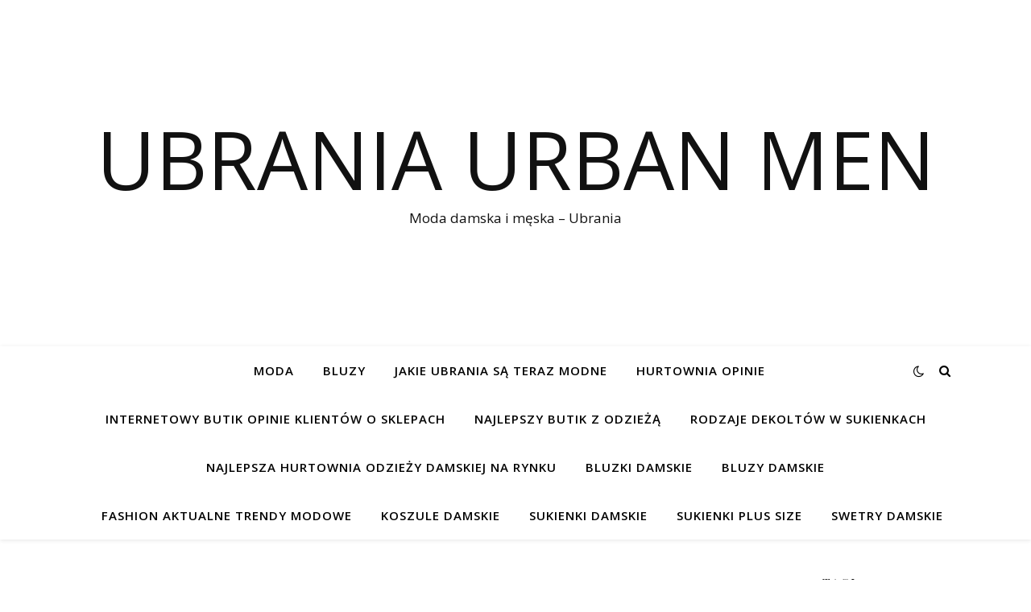

--- FILE ---
content_type: text/html; charset=UTF-8
request_url: https://urbanmen.pl/tag/torby-meskie/
body_size: 13123
content:
<!DOCTYPE html><html
lang=pl-PL><head><meta
charset="UTF-8"><meta
name="viewport" content="width=device-width, initial-scale=1.0"><link
rel=profile href=https://gmpg.org/xfn/11><meta
name='robots' content='index, follow, max-image-preview:large, max-snippet:-1, max-video-preview:-1'><title>torby męskie - Ubrania Urban Men</title><meta
name="description" content="jesteś miłośniczką modnych stylizacji, dbasz o stylowy wygląd i ciekawią Cię najnowsze trendy w ubraniach, to dobrze trafiłaś! torby męskie"><link
rel=canonical href=https://urbanmen.pl/tag/torby-meskie/ ><meta
property="og:locale" content="pl_PL"><meta
property="og:type" content="article"><meta
property="og:title" content="torby męskie - Ubrania Urban Men"><meta
property="og:description" content="jesteś miłośniczką modnych stylizacji, dbasz o stylowy wygląd i ciekawią Cię najnowsze trendy w ubraniach, to dobrze trafiłaś! torby męskie"><meta
property="og:url" content="https://urbanmen.pl/tag/torby-meskie/"><meta
property="og:site_name" content="Ubrania Urban Men"><meta
name="twitter:card" content="summary_large_image"> <script type=application/ld+json class=yoast-schema-graph>{"@context":"https://schema.org","@graph":[{"@type":"CollectionPage","@id":"https://urbanmen.pl/tag/torby-meskie/","url":"https://urbanmen.pl/tag/torby-meskie/","name":"torby męskie - Ubrania Urban Men","isPartOf":{"@id":"https://urbanmen.pl/#website"},"primaryImageOfPage":{"@id":"https://urbanmen.pl/tag/torby-meskie/#primaryimage"},"image":{"@id":"https://urbanmen.pl/tag/torby-meskie/#primaryimage"},"thumbnailUrl":"https://urbanmen.pl/wp-content/uploads/sites/24/2018/09/akcesoria-meskie.jpg","description":"jesteś miłośniczką modnych stylizacji, dbasz o stylowy wygląd i ciekawią Cię najnowsze trendy w ubraniach, to dobrze trafiłaś! torby męskie","breadcrumb":{"@id":"https://urbanmen.pl/tag/torby-meskie/#breadcrumb"},"inLanguage":"pl-PL"},{"@type":"ImageObject","inLanguage":"pl-PL","@id":"https://urbanmen.pl/tag/torby-meskie/#primaryimage","url":"https://urbanmen.pl/wp-content/uploads/sites/24/2018/09/akcesoria-meskie.jpg","contentUrl":"https://urbanmen.pl/wp-content/uploads/sites/24/2018/09/akcesoria-meskie.jpg","width":400,"height":533,"caption":"akcesoria męskie"},{"@type":"BreadcrumbList","@id":"https://urbanmen.pl/tag/torby-meskie/#breadcrumb","itemListElement":[{"@type":"ListItem","position":1,"name":"Home","item":"https://urbanmen.pl/"},{"@type":"ListItem","position":2,"name":"torby męskie"}]},{"@type":"WebSite","@id":"https://urbanmen.pl/#website","url":"https://urbanmen.pl/","name":"Ubrania Urban Men","description":"Moda damska i męska - Ubrania","potentialAction":[{"@type":"SearchAction","target":{"@type":"EntryPoint","urlTemplate":"https://urbanmen.pl/?s={search_term_string}"},"query-input":"required name=search_term_string"}],"inLanguage":"pl-PL"}]}</script>  <script>dataLayer=[[]];</script> <link
rel=dns-prefetch href=//fonts.googleapis.com><link
rel=dns-prefetch href=//s.w.org><link
rel=alternate type=application/rss+xml title="Ubrania Urban Men &raquo; Kanał z wpisami" href=https://urbanmen.pl/feed/ ><link
rel=alternate type=application/rss+xml title="Ubrania Urban Men &raquo; Kanał z wpisami otagowanymi jako torby męskie" href=https://urbanmen.pl/tag/torby-meskie/feed/ > <script>window._wpemojiSettings={"baseUrl":"https:\/\/s.w.org\/images\/core\/emoji\/14.0.0\/72x72\/","ext":".png","svgUrl":"https:\/\/s.w.org\/images\/core\/emoji\/14.0.0\/svg\/","svgExt":".svg","source":{"concatemoji":"https:\/\/urbanmen.pl\/wp-includes\/js\/wp-emoji-release.min.js"}};
/*! This file is auto-generated */
!function(e,a,t){var n,r,o,i=a.createElement("canvas"),p=i.getContext&&i.getContext("2d");function s(e,t){var a=String.fromCharCode,e=(p.clearRect(0,0,i.width,i.height),p.fillText(a.apply(this,e),0,0),i.toDataURL());return p.clearRect(0,0,i.width,i.height),p.fillText(a.apply(this,t),0,0),e===i.toDataURL()}function c(e){var t=a.createElement("script");t.src=e,t.defer=t.type="text/javascript",a.getElementsByTagName("head")[0].appendChild(t)}for(o=Array("flag","emoji"),t.supports={everything:!0,everythingExceptFlag:!0},r=0;r<o.length;r++)t.supports[o[r]]=function(e){if(!p||!p.fillText)return!1;switch(p.textBaseline="top",p.font="600 32px Arial",e){case"flag":return s([127987,65039,8205,9895,65039],[127987,65039,8203,9895,65039])?!1:!s([55356,56826,55356,56819],[55356,56826,8203,55356,56819])&&!s([55356,57332,56128,56423,56128,56418,56128,56421,56128,56430,56128,56423,56128,56447],[55356,57332,8203,56128,56423,8203,56128,56418,8203,56128,56421,8203,56128,56430,8203,56128,56423,8203,56128,56447]);case"emoji":return!s([129777,127995,8205,129778,127999],[129777,127995,8203,129778,127999])}return!1}(o[r]),t.supports.everything=t.supports.everything&&t.supports[o[r]],"flag"!==o[r]&&(t.supports.everythingExceptFlag=t.supports.everythingExceptFlag&&t.supports[o[r]]);t.supports.everythingExceptFlag=t.supports.everythingExceptFlag&&!t.supports.flag,t.DOMReady=!1,t.readyCallback=function(){t.DOMReady=!0},t.supports.everything||(n=function(){t.readyCallback()},a.addEventListener?(a.addEventListener("DOMContentLoaded",n,!1),e.addEventListener("load",n,!1)):(e.attachEvent("onload",n),a.attachEvent("onreadystatechange",function(){"complete"===a.readyState&&t.readyCallback()})),(e=t.source||{}).concatemoji?c(e.concatemoji):e.wpemoji&&e.twemoji&&(c(e.twemoji),c(e.wpemoji)))}(window,document,window._wpemojiSettings);</script> <style>img.wp-smiley,img.emoji{display:inline !important;border:none !important;box-shadow:none !important;height:1em !important;width:1em !important;margin:0 0.07em !important;vertical-align:-0.1em !important;background:none !important;padding:0 !important}</style><link
rel=stylesheet id=wp-block-library-css  href=https://urbanmen.pl/wp-includes/css/dist/block-library/style.min.css type=text/css media=all><link
rel=stylesheet id=wc-blocks-vendors-style-css  href=https://urbanmen.pl/wp-content/plugins/woocommerce/packages/woocommerce-blocks/build/wc-blocks-vendors-style.css type=text/css media=all><link
rel=stylesheet id=wc-blocks-style-css  href=https://urbanmen.pl/wp-content/plugins/woocommerce/packages/woocommerce-blocks/build/wc-blocks-style.css type=text/css media=all><style id=global-styles-inline-css>/*<![CDATA[*/body{--wp--preset--color--black:#000;--wp--preset--color--cyan-bluish-gray:#abb8c3;--wp--preset--color--white:#fff;--wp--preset--color--pale-pink:#f78da7;--wp--preset--color--vivid-red:#cf2e2e;--wp--preset--color--luminous-vivid-orange:#ff6900;--wp--preset--color--luminous-vivid-amber:#fcb900;--wp--preset--color--light-green-cyan:#7bdcb5;--wp--preset--color--vivid-green-cyan:#00d084;--wp--preset--color--pale-cyan-blue:#8ed1fc;--wp--preset--color--vivid-cyan-blue:#0693e3;--wp--preset--color--vivid-purple:#9b51e0;--wp--preset--gradient--vivid-cyan-blue-to-vivid-purple:linear-gradient(135deg,rgba(6,147,227,1) 0%,rgb(155,81,224) 100%);--wp--preset--gradient--light-green-cyan-to-vivid-green-cyan:linear-gradient(135deg,rgb(122,220,180) 0%,rgb(0,208,130) 100%);--wp--preset--gradient--luminous-vivid-amber-to-luminous-vivid-orange:linear-gradient(135deg,rgba(252,185,0,1) 0%,rgba(255,105,0,1) 100%);--wp--preset--gradient--luminous-vivid-orange-to-vivid-red:linear-gradient(135deg,rgba(255,105,0,1) 0%,rgb(207,46,46) 100%);--wp--preset--gradient--very-light-gray-to-cyan-bluish-gray:linear-gradient(135deg,rgb(238,238,238) 0%,rgb(169,184,195) 100%);--wp--preset--gradient--cool-to-warm-spectrum:linear-gradient(135deg,rgb(74,234,220) 0%,rgb(151,120,209) 20%,rgb(207,42,186) 40%,rgb(238,44,130) 60%,rgb(251,105,98) 80%,rgb(254,248,76) 100%);--wp--preset--gradient--blush-light-purple:linear-gradient(135deg,rgb(255,206,236) 0%,rgb(152,150,240) 100%);--wp--preset--gradient--blush-bordeaux:linear-gradient(135deg,rgb(254,205,165) 0%,rgb(254,45,45) 50%,rgb(107,0,62) 100%);--wp--preset--gradient--luminous-dusk:linear-gradient(135deg,rgb(255,203,112) 0%,rgb(199,81,192) 50%,rgb(65,88,208) 100%);--wp--preset--gradient--pale-ocean:linear-gradient(135deg,rgb(255,245,203) 0%,rgb(182,227,212) 50%,rgb(51,167,181) 100%);--wp--preset--gradient--electric-grass:linear-gradient(135deg,rgb(202,248,128) 0%,rgb(113,206,126) 100%);--wp--preset--gradient--midnight:linear-gradient(135deg,rgb(2,3,129) 0%,rgb(40,116,252) 100%);--wp--preset--duotone--dark-grayscale:url('#wp-duotone-dark-grayscale');--wp--preset--duotone--grayscale:url('#wp-duotone-grayscale');--wp--preset--duotone--purple-yellow:url('#wp-duotone-purple-yellow');--wp--preset--duotone--blue-red:url('#wp-duotone-blue-red');--wp--preset--duotone--midnight:url('#wp-duotone-midnight');--wp--preset--duotone--magenta-yellow:url('#wp-duotone-magenta-yellow');--wp--preset--duotone--purple-green:url('#wp-duotone-purple-green');--wp--preset--duotone--blue-orange:url('#wp-duotone-blue-orange');--wp--preset--font-size--small:13px;--wp--preset--font-size--medium:20px;--wp--preset--font-size--large:36px;--wp--preset--font-size--x-large:42px}.has-black-color{color:var(--wp--preset--color--black) !important}.has-cyan-bluish-gray-color{color:var(--wp--preset--color--cyan-bluish-gray) !important}.has-white-color{color:var(--wp--preset--color--white) !important}.has-pale-pink-color{color:var(--wp--preset--color--pale-pink) !important}.has-vivid-red-color{color:var(--wp--preset--color--vivid-red) !important}.has-luminous-vivid-orange-color{color:var(--wp--preset--color--luminous-vivid-orange) !important}.has-luminous-vivid-amber-color{color:var(--wp--preset--color--luminous-vivid-amber) !important}.has-light-green-cyan-color{color:var(--wp--preset--color--light-green-cyan) !important}.has-vivid-green-cyan-color{color:var(--wp--preset--color--vivid-green-cyan) !important}.has-pale-cyan-blue-color{color:var(--wp--preset--color--pale-cyan-blue) !important}.has-vivid-cyan-blue-color{color:var(--wp--preset--color--vivid-cyan-blue) !important}.has-vivid-purple-color{color:var(--wp--preset--color--vivid-purple) !important}.has-black-background-color{background-color:var(--wp--preset--color--black) !important}.has-cyan-bluish-gray-background-color{background-color:var(--wp--preset--color--cyan-bluish-gray) !important}.has-white-background-color{background-color:var(--wp--preset--color--white) !important}.has-pale-pink-background-color{background-color:var(--wp--preset--color--pale-pink) !important}.has-vivid-red-background-color{background-color:var(--wp--preset--color--vivid-red) !important}.has-luminous-vivid-orange-background-color{background-color:var(--wp--preset--color--luminous-vivid-orange) !important}.has-luminous-vivid-amber-background-color{background-color:var(--wp--preset--color--luminous-vivid-amber) !important}.has-light-green-cyan-background-color{background-color:var(--wp--preset--color--light-green-cyan) !important}.has-vivid-green-cyan-background-color{background-color:var(--wp--preset--color--vivid-green-cyan) !important}.has-pale-cyan-blue-background-color{background-color:var(--wp--preset--color--pale-cyan-blue) !important}.has-vivid-cyan-blue-background-color{background-color:var(--wp--preset--color--vivid-cyan-blue) !important}.has-vivid-purple-background-color{background-color:var(--wp--preset--color--vivid-purple) !important}.has-black-border-color{border-color:var(--wp--preset--color--black) !important}.has-cyan-bluish-gray-border-color{border-color:var(--wp--preset--color--cyan-bluish-gray) !important}.has-white-border-color{border-color:var(--wp--preset--color--white) !important}.has-pale-pink-border-color{border-color:var(--wp--preset--color--pale-pink) !important}.has-vivid-red-border-color{border-color:var(--wp--preset--color--vivid-red) !important}.has-luminous-vivid-orange-border-color{border-color:var(--wp--preset--color--luminous-vivid-orange) !important}.has-luminous-vivid-amber-border-color{border-color:var(--wp--preset--color--luminous-vivid-amber) !important}.has-light-green-cyan-border-color{border-color:var(--wp--preset--color--light-green-cyan) !important}.has-vivid-green-cyan-border-color{border-color:var(--wp--preset--color--vivid-green-cyan) !important}.has-pale-cyan-blue-border-color{border-color:var(--wp--preset--color--pale-cyan-blue) !important}.has-vivid-cyan-blue-border-color{border-color:var(--wp--preset--color--vivid-cyan-blue) !important}.has-vivid-purple-border-color{border-color:var(--wp--preset--color--vivid-purple) !important}.has-vivid-cyan-blue-to-vivid-purple-gradient-background{background:var(--wp--preset--gradient--vivid-cyan-blue-to-vivid-purple) !important}.has-light-green-cyan-to-vivid-green-cyan-gradient-background{background:var(--wp--preset--gradient--light-green-cyan-to-vivid-green-cyan) !important}.has-luminous-vivid-amber-to-luminous-vivid-orange-gradient-background{background:var(--wp--preset--gradient--luminous-vivid-amber-to-luminous-vivid-orange) !important}.has-luminous-vivid-orange-to-vivid-red-gradient-background{background:var(--wp--preset--gradient--luminous-vivid-orange-to-vivid-red) !important}.has-very-light-gray-to-cyan-bluish-gray-gradient-background{background:var(--wp--preset--gradient--very-light-gray-to-cyan-bluish-gray) !important}.has-cool-to-warm-spectrum-gradient-background{background:var(--wp--preset--gradient--cool-to-warm-spectrum) !important}.has-blush-light-purple-gradient-background{background:var(--wp--preset--gradient--blush-light-purple) !important}.has-blush-bordeaux-gradient-background{background:var(--wp--preset--gradient--blush-bordeaux) !important}.has-luminous-dusk-gradient-background{background:var(--wp--preset--gradient--luminous-dusk) !important}.has-pale-ocean-gradient-background{background:var(--wp--preset--gradient--pale-ocean) !important}.has-electric-grass-gradient-background{background:var(--wp--preset--gradient--electric-grass) !important}.has-midnight-gradient-background{background:var(--wp--preset--gradient--midnight) !important}.has-small-font-size{font-size:var(--wp--preset--font-size--small) !important}.has-medium-font-size{font-size:var(--wp--preset--font-size--medium) !important}.has-large-font-size{font-size:var(--wp--preset--font-size--large) !important}.has-x-large-font-size{font-size:var(--wp--preset--font-size--x-large) !important}/*]]>*/</style><link
rel=stylesheet id=woocommerce-layout-css  href=https://urbanmen.pl/wp-content/plugins/woocommerce/assets/css/woocommerce-layout.css type=text/css media=all><link
rel=stylesheet id=woocommerce-smallscreen-css  href=https://urbanmen.pl/wp-content/plugins/woocommerce/assets/css/woocommerce-smallscreen.css type=text/css media='only screen and (max-width: 768px)'><link
rel=stylesheet id=woocommerce-general-css  href=https://urbanmen.pl/wp-content/plugins/woocommerce/assets/css/woocommerce.css type=text/css media=all><style id=woocommerce-inline-inline-css>.woocommerce form .form-row .required{visibility:visible}</style><link
rel=stylesheet id=ashe-style-css  href=https://urbanmen.pl/wp-content/themes/ashe/style.css type=text/css media=all><link
rel=stylesheet id=fontawesome-css  href=https://urbanmen.pl/wp-content/themes/ashe/assets/css/font-awesome.css type=text/css media=all><link
rel=stylesheet id=fontello-css  href=https://urbanmen.pl/wp-content/themes/ashe/assets/css/fontello.css type=text/css media=all><link
rel=stylesheet id=slick-css  href=https://urbanmen.pl/wp-content/themes/ashe/assets/css/slick.css type=text/css media=all><link
rel=stylesheet id=scrollbar-css  href=https://urbanmen.pl/wp-content/themes/ashe/assets/css/perfect-scrollbar.css type=text/css media=all><link
rel=stylesheet id=ashe-woocommerce-css  href=https://urbanmen.pl/wp-content/themes/ashe/assets/css/woocommerce.css type=text/css media=all><link
rel=stylesheet id=ashe-responsive-css  href=https://urbanmen.pl/wp-content/themes/ashe/assets/css/responsive.css type=text/css media=all><link
rel=stylesheet id=ashe-playfair-font-css  href='//fonts.googleapis.com/css?display=swap&family=Playfair+Display%3A400%2C700' type=text/css media=all><link
rel=stylesheet id=ashe-opensans-font-css  href='//fonts.googleapis.com/css?display=swap&family=Open+Sans%3A400italic%2C400%2C600italic%2C600%2C700italic%2C700' type=text/css media=all><link
rel=stylesheet id=recent-posts-widget-with-thumbnails-public-style-css  href=https://urbanmen.pl/wp-content/plugins/recent-posts-widget-with-thumbnails/public.css type=text/css media=all> <script src=https://urbanmen.pl/wp-includes/js/jquery/jquery.min.js id=jquery-core-js></script> <script src=https://urbanmen.pl/wp-includes/js/jquery/jquery-migrate.min.js id=jquery-migrate-js></script> <link
rel=https://api.w.org/ href=https://urbanmen.pl/wp-json/ ><link
rel=alternate type=application/json href=https://urbanmen.pl/wp-json/wp/v2/tags/20><link
rel=EditURI type=application/rsd+xml title=RSD href=https://urbanmen.pl/xmlrpc.php?rsd><link
rel=wlwmanifest type=application/wlwmanifest+xml href=https://urbanmen.pl/wp-includes/wlwmanifest.xml><meta
name="generator" content="WordPress 6.0"><meta
name="generator" content="WooCommerce 7.0.0"><meta
property="ia:markup_url" content="https://urbanmen.pl/akcesoria-meskie-na-jakie-warto-postawic/?ia_markup=1"> <script>jQuery(document).ready(function(){jQuery("a[href*='http://']:not([href*='"+window.location.hostname+"'])").not('a:has(img)').addClass("extlink").append('<sup></sup>');jQuery("a[href*='https://']:not([href*='"+window.location.hostname+"'])").not('a:has(img)').addClass("extlink https").append('<sup></sup>');});</script> <style media=screen>.extlink sup:after{content:"\2197";font-size:1em;line-height:0;position:relative;vertical-align:baseline}.nav-menu .extlink sup:after, .wp-caption-text .extlink sup:after{content:""}</style><style id=ashe_dynamic_css>/*<![CDATA[*/body{background-color:#fff}#top-bar{background-color:#fff}#top-bar a{color:#000}#top-bar a:hover,#top-bar li.current-menu-item > a,#top-bar li.current-menu-ancestor > a,#top-bar .sub-menu li.current-menu-item > a,#top-bar .sub-menu li.current-menu-ancestor>a{color:#ca9b52}#top-menu .sub-menu,#top-menu .sub-menu a{background-color:#fff;border-color:rgba(0,0,0, 0.05)}@media screen and ( max-width: 979px ){.top-bar-socials{float:none !important}.top-bar-socials a{line-height:40px !important}}.header-logo a,.site-description{color:#111}.entry-header{background-color:#fff}#main-nav{background-color:#fff;box-shadow:0px 1px 5px rgba(0,0,0, 0.1)}#featured-links h6{background-color:rgba(255,255,255, 0.85);color:#000}#main-nav a,#main-nav i,#main-nav #s{color:#000}.main-nav-sidebar span,.sidebar-alt-close-btn span{background-color:#000}#main-nav a:hover,#main-nav i:hover,#main-nav li.current-menu-item > a,#main-nav li.current-menu-ancestor > a,#main-nav .sub-menu li.current-menu-item > a,#main-nav .sub-menu li.current-menu-ancestor>a{color:#ca9b52}.main-nav-sidebar:hover span{background-color:#ca9b52}#main-menu .sub-menu,#main-menu .sub-menu a{background-color:#fff;border-color:rgba(0,0,0, 0.05)}#main-nav #s{background-color:#fff}#main-nav #s::-webkit-input-placeholder{color:rgba(0,0,0, 0.7)}#main-nav #s::-moz-placeholder{color:rgba(0,0,0, 0.7)}#main-nav #s:-ms-input-placeholder{color:rgba(0,0,0, 0.7)}#main-nav #s:-moz-placeholder{color:rgba(0,0,0, 0.7)}.sidebar-alt,#featured-links,.main-content,.featured-slider-area,.page-content select,.page-content input,.page-content textarea{background-color:#fff}.page-content,.page-content select,.page-content input,.page-content textarea,.page-content .post-author a,.page-content .ashe-widget a,.page-content .comment-author{color:#464646}.page-content h1,.page-content h2,.page-content h3,.page-content h4,.page-content h5,.page-content h6,.page-content .post-title a,.page-content .author-description h4 a,.page-content .related-posts h4 a,.page-content .blog-pagination .previous-page a,.page-content .blog-pagination .next-page a,blockquote,.page-content .post-share a{color:#030303}.page-content .post-title a:hover{color:rgba(3,3,3, 0.75)}.page-content .post-date,.page-content .post-comments,.page-content .post-author,.page-content [data-layout*="list"] .post-author a,.page-content .related-post-date,.page-content .comment-meta a,.page-content .author-share a,.page-content .post-tags a,.page-content .tagcloud a,.widget_categories li,.widget_archive li,.ahse-subscribe-box p,.rpwwt-post-author,.rpwwt-post-categories,.rpwwt-post-date,.rpwwt-post-comments-number{color:#a1a1a1}.page-content input::-webkit-input-placeholder{color:#a1a1a1}.page-content input::-moz-placeholder{color:#a1a1a1}.page-content input:-ms-input-placeholder{color:#a1a1a1}.page-content input:-moz-placeholder{color:#a1a1a1}a,.post-categories,.page-content .ashe-widget.widget_text a{color:#ca9b52}.ps-container>.ps-scrollbar-y-rail>.ps-scrollbar-y{background:#ca9b52}a:not(.header-logo-a):hover{color:rgba(202,155,82, 0.8)}blockquote{border-color:#ca9b52}::-moz-selection{color:#fff;background:#ca9b52}::selection{color:#fff;background:#ca9b52}.page-content .post-footer,[data-layout*="list"] .blog-grid > li,.page-content .author-description,.page-content .related-posts,.page-content .entry-comments,.page-content .ashe-widget li,.page-content #wp-calendar,.page-content #wp-calendar caption,.page-content #wp-calendar tbody td,.page-content .widget_nav_menu li a,.page-content .tagcloud a,.page-content select,.page-content input,.page-content textarea,.widget-title h2:before,.widget-title h2:after,.post-tags a,.gallery-caption,.wp-caption-text,table tr,table th,table td,pre,.category-description{border-color:#e8e8e8}hr{background-color:#e8e8e8}.widget_search i,.widget_search #searchsubmit,.wp-block-search button,.single-navigation i,.page-content .submit,.page-content .blog-pagination.numeric a,.page-content .blog-pagination.load-more a,.page-content .ashe-subscribe-box input[type="submit"],.page-content .widget_wysija input[type="submit"],.page-content .post-password-form input[type="submit"],.page-content .wpcf7 [type="submit"]{color:#fff;background-color:#333}.single-navigation i:hover,.page-content .submit:hover,.ashe-boxed-style .page-content .submit:hover,.page-content .blog-pagination.numeric a:hover,.ashe-boxed-style .page-content .blog-pagination.numeric a:hover,.page-content .blog-pagination.numeric span,.page-content .blog-pagination.load-more a:hover,.page-content .ashe-subscribe-box input[type="submit"]:hover,.page-content .widget_wysija input[type="submit"]:hover,.page-content .post-password-form input[type="submit"]:hover,.page-content .wpcf7 [type="submit"]:hover{color:#fff;background-color:#ca9b52}.image-overlay,#infscr-loading,.page-content h4.image-overlay{color:#fff;background-color:rgba(73,73,73, 0.3)}.image-overlay a,.post-slider .prev-arrow,.post-slider .next-arrow,.page-content .image-overlay a,#featured-slider .slick-arrow,#featured-slider .slider-dots{color:#fff}.slide-caption{background:rgba(255,255,255, 0.95)}#featured-slider .slick-active{background:#fff}#page-footer,#page-footer select,#page-footer input,#page-footer textarea{background-color:#f6f6f6;color:#333}#page-footer,#page-footer a,#page-footer select,#page-footer input,#page-footer textarea{color:#333}#page-footer #s::-webkit-input-placeholder{color:#333}#page-footer #s::-moz-placeholder{color:#333}#page-footer #s:-ms-input-placeholder{color:#333}#page-footer #s:-moz-placeholder{color:#333}#page-footer h1,#page-footer h2,#page-footer h3,#page-footer h4,#page-footer h5,#page-footer h6{color:#111}#page-footer a:hover{color:#ca9b52}#page-footer a,#page-footer .ashe-widget li,#page-footer #wp-calendar,#page-footer #wp-calendar caption,#page-footer #wp-calendar tbody td,#page-footer .widget_nav_menu li a,#page-footer select,#page-footer input,#page-footer textarea,#page-footer .widget-title h2:before,#page-footer .widget-title h2:after,.footer-widgets{border-color:#e0dbdb}#page-footer hr{background-color:#e0dbdb}.ashe-preloader-wrap{background-color:#fff}@media screen and ( max-width: 768px ){#featured-links{display:none}}@media screen and ( max-width: 640px ){.related-posts{display:none}}.header-logo a{font-family:'Open Sans'}#top-menu li a{font-family:'Open Sans'}#main-menu li a{font-family:'Open Sans'}#mobile-menu li,.mobile-menu-btn a{font-family:'Open Sans'}#top-menu li a,#main-menu li a,#mobile-menu li,.mobile-menu-btn a{text-transform:uppercase}.boxed-wrapper{max-width:1160px}.sidebar-alt{max-width:340px;left:-340px;padding:85px 35px 0px}.sidebar-left,.sidebar-right{width:307px}.main-container{width:calc(100% - 307px);width:-webkit-calc(100% - 307px)}#top-bar>div,#main-nav>div,#featured-links,.main-content,.page-footer-inner,.featured-slider-area.boxed-wrapper{padding-left:40px;padding-right:40px}#top-menu{float:left}.top-bar-socials{float:right}.entry-header{height:500px;background-image:url();background-size:cover}.entry-header{background-position:center center}.logo-img{max-width:500px}.mini-logo a{max-width:70px}#main-nav{text-align:center}.main-nav-sidebar{position:absolute;top:0px;left:40px;z-index:1}.main-nav-icons{position:absolute;top:0px;right:40px;z-index:2}.mini-logo{position:absolute;left:auto;top:0}.main-nav-sidebar~.mini-logo{margin-left:30px}#featured-links .featured-link{margin-right:20px}#featured-links .featured-link:last-of-type{margin-right:0}#featured-links .featured-link{width:calc( (100% - -20px) / 0 - 1px);width:-webkit-calc( (100% - -20px) / 0- 1px)}.featured-link:nth-child(1) .cv-inner{display:none}.featured-link:nth-child(2) .cv-inner{display:none}.featured-link:nth-child(3) .cv-inner{display:none}.blog-grid>li{width:100%;margin-bottom:30px}.sidebar-right{padding-left:37px}.post-content>p:not(.wp-block-tag-cloud):first-of-type:first-letter {font-family:"Playfair Display";font-weight:400;float:left;margin:0px 12px 0 0;font-size:80px;line-height:65px;text-align:center}.blog-post .post-content>p:not(.wp-block-tag-cloud):first-of-type:first-letter {color:#030303}@-moz-document url-prefix(){.post-content>p:not(.wp-block-tag-cloud):first-of-type:first-letter {margin-top:10px !important}}.footer-widgets>.ashe-widget{width:30%;margin-right:5%}.footer-widgets>.ashe-widget:nth-child(3n+3){margin-right:0}.footer-widgets>.ashe-widget:nth-child(3n+4){clear:both}.copyright-info{float:right}.footer-socials{float:left}.woocommerce div.product .stock,.woocommerce div.product p.price,.woocommerce div.product span.price,.woocommerce ul.products li.product .price,.woocommerce-Reviews .woocommerce-review__author,.woocommerce form .form-row .required,.woocommerce form .form-row.woocommerce-invalid label,.woocommerce .page-content div.product .woocommerce-tabs ul.tabs li a{color:#464646}.woocommerce a.remove:hover{color:#464646 !important}.woocommerce a.remove,.woocommerce .product_meta,.page-content .woocommerce-breadcrumb,.page-content .woocommerce-review-link,.page-content .woocommerce-breadcrumb a,.page-content .woocommerce-MyAccount-navigation-link a,.woocommerce .woocommerce-info:before,.woocommerce .page-content .woocommerce-result-count,.woocommerce-page .page-content .woocommerce-result-count,.woocommerce-Reviews .woocommerce-review__published-date,.woocommerce .product_list_widget .quantity,.woocommerce .widget_products .amount,.woocommerce .widget_price_filter .price_slider_amount,.woocommerce .widget_recently_viewed_products .amount,.woocommerce .widget_top_rated_products .amount,.woocommerce .widget_recent_reviews .reviewer{color:#a1a1a1}.woocommerce a.remove{color:#a1a1a1 !important}p.demo_store,.woocommerce-store-notice,.woocommerce span.onsale{background-color:#ca9b52}.woocommerce .star-rating::before,.woocommerce .star-rating span::before,.woocommerce .page-content ul.products li.product .button,.page-content .woocommerce ul.products li.product .button,.page-content .woocommerce-MyAccount-navigation-link.is-active a,.page-content .woocommerce-MyAccount-navigation-link a:hover{color:#ca9b52}.woocommerce form.login,.woocommerce form.register,.woocommerce-account fieldset,.woocommerce form.checkout_coupon,.woocommerce .woocommerce-info,.woocommerce .woocommerce-error,.woocommerce .woocommerce-message,.woocommerce .widget_shopping_cart .total,.woocommerce.widget_shopping_cart .total,.woocommerce-Reviews .comment_container,.woocommerce-cart #payment ul.payment_methods,#add_payment_method #payment ul.payment_methods,.woocommerce-checkout #payment ul.payment_methods,.woocommerce div.product .woocommerce-tabs ul.tabs::before,.woocommerce div.product .woocommerce-tabs ul.tabs::after,.woocommerce div.product .woocommerce-tabs ul.tabs li,.woocommerce .woocommerce-MyAccount-navigation-link,.select2-container--default .select2-selection--single{border-color:#e8e8e8}.woocommerce-cart #payment,#add_payment_method #payment,.woocommerce-checkout #payment,.woocommerce .woocommerce-info,.woocommerce .woocommerce-error,.woocommerce .woocommerce-message,.woocommerce div.product .woocommerce-tabs ul.tabs li{background-color:rgba(232,232,232, 0.3)}.woocommerce-cart #payment div.payment_box::before,#add_payment_method #payment div.payment_box::before,.woocommerce-checkout #payment div.payment_box::before{border-color:rgba(232,232,232, 0.5)}.woocommerce-cart #payment div.payment_box,#add_payment_method #payment div.payment_box,.woocommerce-checkout #payment div.payment_box{background-color:rgba(232,232,232, 0.5)}.page-content .woocommerce input.button,.page-content .woocommerce a.button,.page-content .woocommerce a.button.alt,.page-content .woocommerce button.button.alt,.page-content .woocommerce input.button.alt,.page-content .woocommerce #respond input#submit.alt,.woocommerce .page-content .widget_product_search input[type="submit"],.woocommerce .page-content .woocommerce-message .button,.woocommerce .page-content a.button.alt,.woocommerce .page-content button.button.alt,.woocommerce .page-content #respond input#submit,.woocommerce .page-content .widget_price_filter .button,.woocommerce .page-content .woocommerce-message .button,.woocommerce-page .page-content .woocommerce-message .button,.woocommerce .page-content nav.woocommerce-pagination ul li a,.woocommerce .page-content nav.woocommerce-pagination ul li span{color:#fff;background-color:#333}.page-content .woocommerce input.button:hover,.page-content .woocommerce a.button:hover,.page-content .woocommerce a.button.alt:hover,.ashe-boxed-style .page-content .woocommerce a.button.alt:hover,.page-content .woocommerce button.button.alt:hover,.page-content .woocommerce input.button.alt:hover,.page-content .woocommerce #respond input#submit.alt:hover,.woocommerce .page-content .woocommerce-message .button:hover,.woocommerce .page-content a.button.alt:hover,.woocommerce .page-content button.button.alt:hover,.ashe-boxed-style.woocommerce .page-content button.button.alt:hover,.ashe-boxed-style.woocommerce .page-content #respond input#submit:hover,.woocommerce .page-content #respond input#submit:hover,.woocommerce .page-content .widget_price_filter .button:hover,.woocommerce .page-content .woocommerce-message .button:hover,.woocommerce-page .page-content .woocommerce-message .button:hover,.woocommerce .page-content nav.woocommerce-pagination ul li a:hover,.woocommerce .page-content nav.woocommerce-pagination ul li span.current{color:#fff;background-color:#ca9b52}.woocommerce .page-content nav.woocommerce-pagination ul li a.prev,.woocommerce .page-content nav.woocommerce-pagination ul li a.next{color:#333}.woocommerce .page-content nav.woocommerce-pagination ul li a.prev:hover,.woocommerce .page-content nav.woocommerce-pagination ul li a.next:hover{color:#ca9b52}.woocommerce .page-content nav.woocommerce-pagination ul li a.prev:after,.woocommerce .page-content nav.woocommerce-pagination ul li a.next:after{color:#fff}.woocommerce .page-content nav.woocommerce-pagination ul li a.prev:hover:after,.woocommerce .page-content nav.woocommerce-pagination ul li a.next:hover:after{color:#fff}.cssload-cube{background-color:#333;width:9px;height:9px;position:absolute;margin:auto;animation:cssload-cubemove 2s infinite ease-in-out;-o-animation:cssload-cubemove 2s infinite ease-in-out;-ms-animation:cssload-cubemove 2s infinite ease-in-out;-webkit-animation:cssload-cubemove 2s infinite ease-in-out;-moz-animation:cssload-cubemove 2s infinite ease-in-out}.cssload-cube1{left:13px;top:0;animation-delay:.1s;-o-animation-delay:.1s;-ms-animation-delay:.1s;-webkit-animation-delay:.1s;-moz-animation-delay:.1s}.cssload-cube2{left:25px;top:0;animation-delay:.2s;-o-animation-delay:.2s;-ms-animation-delay:.2s;-webkit-animation-delay:.2s;-moz-animation-delay:.2s}.cssload-cube3{left:38px;top:0;animation-delay:.3s;-o-animation-delay:.3s;-ms-animation-delay:.3s;-webkit-animation-delay:.3s;-moz-animation-delay:.3s}.cssload-cube4{left:0;top:13px;animation-delay:.1s;-o-animation-delay:.1s;-ms-animation-delay:.1s;-webkit-animation-delay:.1s;-moz-animation-delay:.1s}.cssload-cube5{left:13px;top:13px;animation-delay:.2s;-o-animation-delay:.2s;-ms-animation-delay:.2s;-webkit-animation-delay:.2s;-moz-animation-delay:.2s}.cssload-cube6{left:25px;top:13px;animation-delay:.3s;-o-animation-delay:.3s;-ms-animation-delay:.3s;-webkit-animation-delay:.3s;-moz-animation-delay:.3s}.cssload-cube7{left:38px;top:13px;animation-delay:.4s;-o-animation-delay:.4s;-ms-animation-delay:.4s;-webkit-animation-delay:.4s;-moz-animation-delay:.4s}.cssload-cube8{left:0;top:25px;animation-delay:.2s;-o-animation-delay:.2s;-ms-animation-delay:.2s;-webkit-animation-delay:.2s;-moz-animation-delay:.2s}.cssload-cube9{left:13px;top:25px;animation-delay:.3s;-o-animation-delay:.3s;-ms-animation-delay:.3s;-webkit-animation-delay:.3s;-moz-animation-delay:.3s}.cssload-cube10{left:25px;top:25px;animation-delay:.4s;-o-animation-delay:.4s;-ms-animation-delay:.4s;-webkit-animation-delay:.4s;-moz-animation-delay:.4s}.cssload-cube11{left:38px;top:25px;animation-delay:.5s;-o-animation-delay:.5s;-ms-animation-delay:.5s;-webkit-animation-delay:.5s;-moz-animation-delay:.5s}.cssload-cube12{left:0;top:38px;animation-delay:.3s;-o-animation-delay:.3s;-ms-animation-delay:.3s;-webkit-animation-delay:.3s;-moz-animation-delay:.3s}.cssload-cube13{left:13px;top:38px;animation-delay:.4s;-o-animation-delay:.4s;-ms-animation-delay:.4s;-webkit-animation-delay:.4s;-moz-animation-delay:.4s}.cssload-cube14{left:25px;top:38px;animation-delay:.5s;-o-animation-delay:.5s;-ms-animation-delay:.5s;-webkit-animation-delay:.5s;-moz-animation-delay:.5s}.cssload-cube15{left:38px;top:38px;animation-delay:.6s;-o-animation-delay:.6s;-ms-animation-delay:.6s;-webkit-animation-delay:.6s;-moz-animation-delay:.6s}.cssload-spinner{margin:auto;width:49px;height:49px;position:relative}@keyframes cssload-cubemove{35%{transform:scale(0.005)}50%{transform:scale(1.7)}65%{transform:scale(0.005)}}@-o-keyframes cssload-cubemove{35%{-o-transform:scale(0.005)}50%{-o-transform:scale(1.7)}65%{-o-transform:scale(0.005)}}@-ms-keyframes cssload-cubemove{35%{-ms-transform:scale(0.005)}50%{-ms-transform:scale(1.7)}65%{-ms-transform:scale(0.005)}}@-webkit-keyframes cssload-cubemove{35%{-webkit-transform:scale(0.005)}50%{-webkit-transform:scale(1.7)}65%{-webkit-transform:scale(0.005)}}@-moz-keyframes cssload-cubemove{35%{-moz-transform:scale(0.005)}50%{-moz-transform:scale(1.7)}65%{-moz-transform:scale(0.005)}}/*]]>*/</style><style id=ashe_theme_styles></style><noscript><style>.woocommerce-product-gallery{opacity:1 !important}</style></noscript><style>.broken_link,a.broken_link{text-decoration:line-through}</style><link
rel=icon href=https://urbanmen.pl/wp-content/uploads/sites/24/2021/09/cropped-favicon_fp_eu-32x32.png sizes=32x32><link
rel=icon href=https://urbanmen.pl/wp-content/uploads/sites/24/2021/09/cropped-favicon_fp_eu-192x192.png sizes=192x192><link
rel=apple-touch-icon href=https://urbanmen.pl/wp-content/uploads/sites/24/2021/09/cropped-favicon_fp_eu-180x180.png><meta
name="msapplication-TileImage" content="https://urbanmen.pl/wp-content/uploads/sites/24/2021/09/cropped-favicon_fp_eu-270x270.png"><style id=kirki-inline-styles></style></head><body
class="archive tag tag-torby-meskie tag-20 wp-embed-responsive theme-ashe woocommerce-no-js">
<svg
xmlns=http://www.w3.org/2000/svg viewBox="0 0 0 0" width=0 height=0 focusable=false role=none style="visibility: hidden; position: absolute; left: -9999px; overflow: hidden;" ><defs><filter
id=wp-duotone-dark-grayscale><feColorMatrix
color-interpolation-filters="sRGB" type="matrix" values=" .299 .587 .114 0 0 .299 .587 .114 0 0 .299 .587 .114 0 0 .299 .587 .114 0 0 "/><feComponentTransfer
color-interpolation-filters="sRGB" ><feFuncR
type="table" tableValues="0 0.49803921568627"/><feFuncG
type="table" tableValues="0 0.49803921568627"/><feFuncB
type="table" tableValues="0 0.49803921568627"/><feFuncA
type="table" tableValues="1 1"/></feComponentTransfer><feComposite
in2="SourceGraphic" operator="in"/></filter></defs></svg><svg
xmlns=http://www.w3.org/2000/svg viewBox="0 0 0 0" width=0 height=0 focusable=false role=none style="visibility: hidden; position: absolute; left: -9999px; overflow: hidden;" ><defs><filter
id=wp-duotone-grayscale><feColorMatrix
color-interpolation-filters="sRGB" type="matrix" values=" .299 .587 .114 0 0 .299 .587 .114 0 0 .299 .587 .114 0 0 .299 .587 .114 0 0 "/><feComponentTransfer
color-interpolation-filters="sRGB" ><feFuncR
type="table" tableValues="0 1"/><feFuncG
type="table" tableValues="0 1"/><feFuncB
type="table" tableValues="0 1"/><feFuncA
type="table" tableValues="1 1"/></feComponentTransfer><feComposite
in2="SourceGraphic" operator="in"/></filter></defs></svg><svg
xmlns=http://www.w3.org/2000/svg viewBox="0 0 0 0" width=0 height=0 focusable=false role=none style="visibility: hidden; position: absolute; left: -9999px; overflow: hidden;" ><defs><filter
id=wp-duotone-purple-yellow><feColorMatrix
color-interpolation-filters="sRGB" type="matrix" values=" .299 .587 .114 0 0 .299 .587 .114 0 0 .299 .587 .114 0 0 .299 .587 .114 0 0 "/><feComponentTransfer
color-interpolation-filters="sRGB" ><feFuncR
type="table" tableValues="0.54901960784314 0.98823529411765"/><feFuncG
type="table" tableValues="0 1"/><feFuncB
type="table" tableValues="0.71764705882353 0.25490196078431"/><feFuncA
type="table" tableValues="1 1"/></feComponentTransfer><feComposite
in2="SourceGraphic" operator="in"/></filter></defs></svg><svg
xmlns=http://www.w3.org/2000/svg viewBox="0 0 0 0" width=0 height=0 focusable=false role=none style="visibility: hidden; position: absolute; left: -9999px; overflow: hidden;" ><defs><filter
id=wp-duotone-blue-red><feColorMatrix
color-interpolation-filters="sRGB" type="matrix" values=" .299 .587 .114 0 0 .299 .587 .114 0 0 .299 .587 .114 0 0 .299 .587 .114 0 0 "/><feComponentTransfer
color-interpolation-filters="sRGB" ><feFuncR
type="table" tableValues="0 1"/><feFuncG
type="table" tableValues="0 0.27843137254902"/><feFuncB
type="table" tableValues="0.5921568627451 0.27843137254902"/><feFuncA
type="table" tableValues="1 1"/></feComponentTransfer><feComposite
in2="SourceGraphic" operator="in"/></filter></defs></svg><svg
xmlns=http://www.w3.org/2000/svg viewBox="0 0 0 0" width=0 height=0 focusable=false role=none style="visibility: hidden; position: absolute; left: -9999px; overflow: hidden;" ><defs><filter
id=wp-duotone-midnight><feColorMatrix
color-interpolation-filters="sRGB" type="matrix" values=" .299 .587 .114 0 0 .299 .587 .114 0 0 .299 .587 .114 0 0 .299 .587 .114 0 0 "/><feComponentTransfer
color-interpolation-filters="sRGB" ><feFuncR
type="table" tableValues="0 0"/><feFuncG
type="table" tableValues="0 0.64705882352941"/><feFuncB
type="table" tableValues="0 1"/><feFuncA
type="table" tableValues="1 1"/></feComponentTransfer><feComposite
in2="SourceGraphic" operator="in"/></filter></defs></svg><svg
xmlns=http://www.w3.org/2000/svg viewBox="0 0 0 0" width=0 height=0 focusable=false role=none style="visibility: hidden; position: absolute; left: -9999px; overflow: hidden;" ><defs><filter
id=wp-duotone-magenta-yellow><feColorMatrix
color-interpolation-filters="sRGB" type="matrix" values=" .299 .587 .114 0 0 .299 .587 .114 0 0 .299 .587 .114 0 0 .299 .587 .114 0 0 "/><feComponentTransfer
color-interpolation-filters="sRGB" ><feFuncR
type="table" tableValues="0.78039215686275 1"/><feFuncG
type="table" tableValues="0 0.94901960784314"/><feFuncB
type="table" tableValues="0.35294117647059 0.47058823529412"/><feFuncA
type="table" tableValues="1 1"/></feComponentTransfer><feComposite
in2="SourceGraphic" operator="in"/></filter></defs></svg><svg
xmlns=http://www.w3.org/2000/svg viewBox="0 0 0 0" width=0 height=0 focusable=false role=none style="visibility: hidden; position: absolute; left: -9999px; overflow: hidden;" ><defs><filter
id=wp-duotone-purple-green><feColorMatrix
color-interpolation-filters="sRGB" type="matrix" values=" .299 .587 .114 0 0 .299 .587 .114 0 0 .299 .587 .114 0 0 .299 .587 .114 0 0 "/><feComponentTransfer
color-interpolation-filters="sRGB" ><feFuncR
type="table" tableValues="0.65098039215686 0.40392156862745"/><feFuncG
type="table" tableValues="0 1"/><feFuncB
type="table" tableValues="0.44705882352941 0.4"/><feFuncA
type="table" tableValues="1 1"/></feComponentTransfer><feComposite
in2="SourceGraphic" operator="in"/></filter></defs></svg><svg
xmlns=http://www.w3.org/2000/svg viewBox="0 0 0 0" width=0 height=0 focusable=false role=none style="visibility: hidden; position: absolute; left: -9999px; overflow: hidden;" ><defs><filter
id=wp-duotone-blue-orange><feColorMatrix
color-interpolation-filters="sRGB" type="matrix" values=" .299 .587 .114 0 0 .299 .587 .114 0 0 .299 .587 .114 0 0 .299 .587 .114 0 0 "/><feComponentTransfer
color-interpolation-filters="sRGB" ><feFuncR
type="table" tableValues="0.098039215686275 1"/><feFuncG
type="table" tableValues="0 0.66274509803922"/><feFuncB
type="table" tableValues="0.84705882352941 0.41960784313725"/><feFuncA
type="table" tableValues="1 1"/></feComponentTransfer><feComposite
in2="SourceGraphic" operator="in"/></filter></defs></svg><div
id=page-wrap><div
id=page-header ><div
class=entry-header><div
class=cv-outer><div
class=cv-inner><div
class=header-logo>
<a
href=https://urbanmen.pl/ class=header-logo-a>Ubrania Urban Men</a><p
class=site-description>Moda damska i męska &#8211; Ubrania</p></div></div></div></div><div
id=main-nav class=clear-fix><div
class=boxed-wrapper><div
class=main-nav-icons><div
class=dark-mode-switcher>
<i
class="fa fa-moon-o" aria-hidden=true></i></div><div
class=main-nav-search>
<i
class="fa fa-search"></i>
<i
class="fa fa-times"></i><form
role=search method=get id=searchform class=clear-fix action=https://urbanmen.pl/ ><input
type=search name=s id=s placeholder=Search... data-placeholder="Type then hit Enter..." value><i
class="fa fa-search"></i><input
type=submit id=searchsubmit value=st></form></div></div><nav
class=main-menu-container><ul
id=main-menu class><li
id=menu-item-839 class="menu-item menu-item-type-taxonomy menu-item-object-category menu-item-839"><a
href=https://urbanmen.pl/category/mode-meska/ >Moda</a></li>
<li
id=menu-item-840 class="menu-item menu-item-type-taxonomy menu-item-object-category menu-item-840"><a
title=bluzy href=https://urbanmen.pl/category/bluzy-meskie/ >bluzy</a></li>
<li
id=menu-item-1759 class="menu-item menu-item-type-post_type menu-item-object-page menu-item-1759"><a
href=https://urbanmen.pl/jakie-ubrania-sa-teraz-modne/ >jakie ubrania są teraz modne</a></li>
<li
id=menu-item-1784 class="menu-item menu-item-type-post_type menu-item-object-page menu-item-1784"><a
href=https://urbanmen.pl/hurtownia-opinie/ >Hurtownia opinie</a></li>
<li
id=menu-item-1808 class="menu-item menu-item-type-post_type menu-item-object-page menu-item-1808"><a
href=https://urbanmen.pl/internetowy-butik-opinie-klientow-o-sklepach/ >Internetowy butik opinie klientów o sklepach</a></li>
<li
id=menu-item-2790 class="menu-item menu-item-type-post_type menu-item-object-page menu-item-2790"><a
href=https://urbanmen.pl/najlepszy-butik-z-odzieza/ >Najlepszy butik z odzieżą</a></li>
<li
id=menu-item-3872 class="menu-item menu-item-type-post_type menu-item-object-page menu-item-3872"><a
href=https://urbanmen.pl/rodzaje-dekoltow-w-sukienkach/ >Rodzaje dekoltów w sukienkach</a></li>
<li
id=menu-item-4130 class="menu-item menu-item-type-post_type menu-item-object-page menu-item-4130"><a
href=https://urbanmen.pl/najlepsza-hurtownia-odziezy-damskiej-na-rynku/ >Najlepsza hurtownia odzieży damskiej na rynku</a></li>
<li
id=menu-item-4234 class="menu-item menu-item-type-taxonomy menu-item-object-category menu-item-4234"><a
href=https://urbanmen.pl/category/bluzki-damskie/ >Bluzki damskie</a></li>
<li
id=menu-item-4235 class="menu-item menu-item-type-taxonomy menu-item-object-category menu-item-4235"><a
href=https://urbanmen.pl/category/bluzy-damskie/ >Bluzy damskie</a></li>
<li
id=menu-item-4236 class="menu-item menu-item-type-taxonomy menu-item-object-category menu-item-4236"><a
href=https://urbanmen.pl/category/fashion-aktualne-trendy-modowe/ >Fashion aktualne trendy modowe</a></li>
<li
id=menu-item-4237 class="menu-item menu-item-type-taxonomy menu-item-object-category menu-item-4237"><a
href=https://urbanmen.pl/category/koszule-damskie/ >Koszule damskie</a></li>
<li
id=menu-item-4238 class="menu-item menu-item-type-taxonomy menu-item-object-category menu-item-4238"><a
href=https://urbanmen.pl/category/sukienki-damskie/ >Sukienki damskie</a></li>
<li
id=menu-item-4239 class="menu-item menu-item-type-taxonomy menu-item-object-category menu-item-4239"><a
href=https://urbanmen.pl/category/sukienki-plus-size/ >Sukienki plus size</a></li>
<li
id=menu-item-4240 class="menu-item menu-item-type-taxonomy menu-item-object-category menu-item-4240"><a
href=https://urbanmen.pl/category/swetry-damskie/ >Swetry damskie</a></li></ul></nav>
<span
class=mobile-menu-btn>
<i
class="fa fa-chevron-down"></i>		</span><nav
class=mobile-menu-container><ul
id=mobile-menu class><li
class="menu-item menu-item-type-taxonomy menu-item-object-category menu-item-839"><a
href=https://urbanmen.pl/category/mode-meska/ >Moda</a></li>
<li
class="menu-item menu-item-type-taxonomy menu-item-object-category menu-item-840"><a
title=bluzy href=https://urbanmen.pl/category/bluzy-meskie/ >bluzy</a></li>
<li
class="menu-item menu-item-type-post_type menu-item-object-page menu-item-1759"><a
href=https://urbanmen.pl/jakie-ubrania-sa-teraz-modne/ >jakie ubrania są teraz modne</a></li>
<li
class="menu-item menu-item-type-post_type menu-item-object-page menu-item-1784"><a
href=https://urbanmen.pl/hurtownia-opinie/ >Hurtownia opinie</a></li>
<li
class="menu-item menu-item-type-post_type menu-item-object-page menu-item-1808"><a
href=https://urbanmen.pl/internetowy-butik-opinie-klientow-o-sklepach/ >Internetowy butik opinie klientów o sklepach</a></li>
<li
class="menu-item menu-item-type-post_type menu-item-object-page menu-item-2790"><a
href=https://urbanmen.pl/najlepszy-butik-z-odzieza/ >Najlepszy butik z odzieżą</a></li>
<li
class="menu-item menu-item-type-post_type menu-item-object-page menu-item-3872"><a
href=https://urbanmen.pl/rodzaje-dekoltow-w-sukienkach/ >Rodzaje dekoltów w sukienkach</a></li>
<li
class="menu-item menu-item-type-post_type menu-item-object-page menu-item-4130"><a
href=https://urbanmen.pl/najlepsza-hurtownia-odziezy-damskiej-na-rynku/ >Najlepsza hurtownia odzieży damskiej na rynku</a></li>
<li
class="menu-item menu-item-type-taxonomy menu-item-object-category menu-item-4234"><a
href=https://urbanmen.pl/category/bluzki-damskie/ >Bluzki damskie</a></li>
<li
class="menu-item menu-item-type-taxonomy menu-item-object-category menu-item-4235"><a
href=https://urbanmen.pl/category/bluzy-damskie/ >Bluzy damskie</a></li>
<li
class="menu-item menu-item-type-taxonomy menu-item-object-category menu-item-4236"><a
href=https://urbanmen.pl/category/fashion-aktualne-trendy-modowe/ >Fashion aktualne trendy modowe</a></li>
<li
class="menu-item menu-item-type-taxonomy menu-item-object-category menu-item-4237"><a
href=https://urbanmen.pl/category/koszule-damskie/ >Koszule damskie</a></li>
<li
class="menu-item menu-item-type-taxonomy menu-item-object-category menu-item-4238"><a
href=https://urbanmen.pl/category/sukienki-damskie/ >Sukienki damskie</a></li>
<li
class="menu-item menu-item-type-taxonomy menu-item-object-category menu-item-4239"><a
href=https://urbanmen.pl/category/sukienki-plus-size/ >Sukienki plus size</a></li>
<li
class="menu-item menu-item-type-taxonomy menu-item-object-category menu-item-4240"><a
href=https://urbanmen.pl/category/swetry-damskie/ >Swetry damskie</a></li></ul></nav></div></div></div><div
class=page-content><div
class="main-content clear-fix boxed-wrapper" data-layout=col1-rsidebar data-sidebar-sticky=1><div
class=main-container><p><br></p><ul
class=blog-grid><li><article
id=post-132 class="blog-post ashe-dropcaps post-132 post type-post status-publish format-standard has-post-thumbnail hentry category-mode-meska tag-akcesoria tag-akcesoria-meskie tag-okulary-przeciwsloneczne tag-paski-meskie tag-sklep-ebutik-pl tag-torby-meskie tag-zegarki-meskie"><div
class=post-media>
<a
href=https://urbanmen.pl/akcesoria-meskie-na-jakie-warto-postawic/ ></a>
<img
width=400 height=533 src=https://urbanmen.pl/wp-content/uploads/sites/24/2018/09/akcesoria-meskie.jpg class="attachment-ashe-full-thumbnail size-ashe-full-thumbnail wp-post-image" alt="akcesoria męskie" srcset="https://urbanmen.pl/wp-content/uploads/sites/24/2018/09/akcesoria-meskie.jpg 400w, https://urbanmen.pl/wp-content/uploads/sites/24/2018/09/akcesoria-meskie-225x300.jpg 225w" sizes="(max-width: 400px) 100vw, 400px"></div><header
class=post-header><div
class=post-categories><a
href=https://urbanmen.pl/category/mode-meska/ rel="category tag">Moda</a></div><h2 class="post-title">
<a
href=https://urbanmen.pl/akcesoria-meskie-na-jakie-warto-postawic/ >Akcesoria męskie – na jakie warto postawić?</a></h2><div
class="post-meta clear-fix"><span
class=post-date>27 września 2018</span>
<span
class=meta-sep>/</span></div></header><div
class=post-content><p>Niezależnie czy to damska czy męska stylizacja zawsze warto pamiętać o dodatkach. To właśnie akcesoria sprawiają, że zestawy wyglądają niezwykle. Sprawdźcie na jakie akcesoria męskie warto postawić i gdzie je kupić. Omawiamy najpopularniejsze dodatki idealnie podkreślające męskie stylizacje. Podstawowe dodatki: paski męskie i zegarki Każdy mężczyzna, który lubi dobrze wyglądać powinien mieć w swojej garderobie takie dodatki jak paski i zegarki. Paski męskie mogą mieć różną szerokość. Warto zwrócić uwagę także na wygląd klamry – mogą być one prostokątne, zaokrąglone lub ze zdobieniami. Jeśli chodzi o kolor, najlepiej postawić na sprawdzone, stonowane kolory – czarny, granatowy, szary i brązowy. Najlepiej stawiać na skórę lub ekoskórę, na przykład z wzorami zwierzęcymi&hellip;</p></div><div
class=read-more>
<a
href=https://urbanmen.pl/akcesoria-meskie-na-jakie-warto-postawic/ >read more</a></div><footer
class=post-footer><span
class=post-author>
<a
href=https://urbanmen.pl/author/magda/ >
<img
alt src='https://secure.gravatar.com/avatar/c58a4f0ecb76825e22204be2dfe1539d?s=30&#038;d=mm&#038;r=g' srcset='https://secure.gravatar.com/avatar/c58a4f0ecb76825e22204be2dfe1539d?s=60&#038;d=mm&#038;r=g 2x' class='avatar avatar-30 photo' height=30 width=30 loading=lazy>		</a>
<a
href=https://urbanmen.pl/author/magda/ title="Wpisy od magda" rel=author>magda</a>
</span>
<span
class=post-comments>Możliwość komentowania <span
class=screen-reader-text>Akcesoria męskie – na jakie warto postawić?</span> została wyłączona</span></footer><div
class=related-posts><h3>You May Also Like</h3><section>
<a
href=https://urbanmen.pl/jasnozielona-koszula-cropped-z-guzikami/ ><img
width=248 height=330 src=https://urbanmen.pl/wp-content/uploads/sites/24/2024/07/pol_pm_Jasnozielona-koszula-cropped-z-guzikami-407820_1-2.jpg class="attachment-ashe-grid-thumbnail size-ashe-grid-thumbnail wp-post-image" alt="Jasnozielona koszula cropped z guzikami" loading=lazy srcset="https://urbanmen.pl/wp-content/uploads/sites/24/2024/07/pol_pm_Jasnozielona-koszula-cropped-z-guzikami-407820_1-2.jpg 473w, https://urbanmen.pl/wp-content/uploads/sites/24/2024/07/pol_pm_Jasnozielona-koszula-cropped-z-guzikami-407820_1-2-225x300.jpg 225w" sizes="(max-width: 248px) 100vw, 248px"></a><h4><a
href=https://urbanmen.pl/jasnozielona-koszula-cropped-z-guzikami/ >Jasnozielona koszula cropped z guzikami</a></h4>
<span
class=related-post-date>7 lipca 2024</span></section><section>
<a
href=https://urbanmen.pl/brazowa-dresowa-bluza-rozpinana-z-nadrukiem/ ><img
width=248 height=330 src=https://urbanmen.pl/wp-content/uploads/sites/24/2024/06/pol_pm_Brazowa-dresowa-bluza-rozpinana-z-nadrukiem-408398_1-5.jpg class="attachment-ashe-grid-thumbnail size-ashe-grid-thumbnail wp-post-image" alt="Brązowa dresowa bluza rozpinana z nadrukiem" loading=lazy srcset="https://urbanmen.pl/wp-content/uploads/sites/24/2024/06/pol_pm_Brazowa-dresowa-bluza-rozpinana-z-nadrukiem-408398_1-5.jpg 473w, https://urbanmen.pl/wp-content/uploads/sites/24/2024/06/pol_pm_Brazowa-dresowa-bluza-rozpinana-z-nadrukiem-408398_1-5-225x300.jpg 225w" sizes="(max-width: 248px) 100vw, 248px"></a><h4><a
href=https://urbanmen.pl/brazowa-dresowa-bluza-rozpinana-z-nadrukiem/ >Brązowa dresowa bluza rozpinana z nadrukiem</a></h4>
<span
class=related-post-date>7 sierpnia 2024</span></section><section>
<a
href=https://urbanmen.pl/koszula-jeansowa-to-klasyka-w-nowym-wydaniu/ ><img
width=440 height=330 src=https://urbanmen.pl/wp-content/uploads/sites/24/2024/02/koszula-jeansowa_1-min.jpg class="attachment-ashe-grid-thumbnail size-ashe-grid-thumbnail wp-post-image" alt="Biała koszula jeansowa" loading=lazy srcset="https://urbanmen.pl/wp-content/uploads/sites/24/2024/02/koszula-jeansowa_1-min.jpg 1200w, https://urbanmen.pl/wp-content/uploads/sites/24/2024/02/koszula-jeansowa_1-min-300x225.jpg 300w, https://urbanmen.pl/wp-content/uploads/sites/24/2024/02/koszula-jeansowa_1-min-1024x768.jpg 1024w, https://urbanmen.pl/wp-content/uploads/sites/24/2024/02/koszula-jeansowa_1-min-768x576.jpg 768w, https://urbanmen.pl/wp-content/uploads/sites/24/2024/02/koszula-jeansowa_1-min-600x450.jpg 600w" sizes="(max-width: 440px) 100vw, 440px"></a><h4><a
href=https://urbanmen.pl/koszula-jeansowa-to-klasyka-w-nowym-wydaniu/ >Koszula jeansowa to klasyka w nowym wydaniu</a></h4>
<span
class=related-post-date>28 lutego 2024</span></section><div
class=clear-fix></div></div></article>
</li></ul></div><div
class=sidebar-right-wrap><aside
class=sidebar-right><div
id=tag_cloud-2 class="ashe-widget widget_tag_cloud"><div
class=widget-title><h2>Tagi:</h2></div><div
class=tagcloud><a
href=https://urbanmen.pl/tag/bluza-damska/ class="tag-cloud-link tag-link-466 tag-link-position-1" style="font-size: 16.521739130435pt;" aria-label="Bluza damska (78 elementów)">Bluza damska</a>
<a
href=https://urbanmen.pl/tag/bluze-damski/ class="tag-cloud-link tag-link-455 tag-link-position-2" style="font-size: 16.521739130435pt;" aria-label="bluze damski (79 elementów)">bluze damski</a>
<a
href=https://urbanmen.pl/tag/bluzy-bejsbolowe/ class="tag-cloud-link tag-link-456 tag-link-position-3" style="font-size: 16.521739130435pt;" aria-label="bluzy bejsbolowe (78 elementów)">bluzy bejsbolowe</a>
<a
href=https://urbanmen.pl/tag/bonprix-sukienki/ class="tag-cloud-link tag-link-467 tag-link-position-4" style="font-size: 20.478260869565pt;" aria-label="bonprix sukienki (106 elementów)">bonprix sukienki</a>
<a
href=https://urbanmen.pl/tag/bonprix-sweter/ class="tag-cloud-link tag-link-428 tag-link-position-5" style="font-size: 8pt;" aria-label="bonprix sweter (41 elementów)">bonprix sweter</a>
<a
href=https://urbanmen.pl/tag/born/ class="tag-cloud-link tag-link-468 tag-link-position-6" style="font-size: 18.652173913043pt;" aria-label="born (92 elementy)">born</a>
<a
href=https://urbanmen.pl/tag/butiklalala/ class="tag-cloud-link tag-link-469 tag-link-position-7" style="font-size: 18.95652173913pt;" aria-label="butiklalala (95 elementów)">butiklalala</a>
<a
href=https://urbanmen.pl/tag/butiknaplus/ class="tag-cloud-link tag-link-470 tag-link-position-8" style="font-size: 18.652173913043pt;" aria-label="butiknaplus (92 elementy)">butiknaplus</a>
<a
href=https://urbanmen.pl/tag/czy-kolorowe-sukienki-sa-modne/ class="tag-cloud-link tag-link-471 tag-link-position-9" style="font-size: 21.695652173913pt;" aria-label="Czy kolorowe sukienki są modne? (116 elementów)">Czy kolorowe sukienki są modne?</a>
<a
href=https://urbanmen.pl/tag/faine-tanie-bluzy-damskie/ class="tag-cloud-link tag-link-462 tag-link-position-10" style="font-size: 16.521739130435pt;" aria-label="faine tanie bluzy damskie (78 elementów)">faine tanie bluzy damskie</a>
<a
href=https://urbanmen.pl/tag/gym/ class="tag-cloud-link tag-link-457 tag-link-position-11" style="font-size: 16.826086956522pt;" aria-label="gym (81 elementów)">gym</a>
<a
href=https://urbanmen.pl/tag/hm-swetry-damskie/ class="tag-cloud-link tag-link-430 tag-link-position-12" style="font-size: 8.9130434782609pt;" aria-label="hm swetry damskie (44 elementy)">hm swetry damskie</a>
<a
href=https://urbanmen.pl/tag/jaka-sukienka-dla-kobiety-po-50/ class="tag-cloud-link tag-link-472 tag-link-position-13" style="font-size: 22pt;" aria-label="Jaka sukienka dla kobiety po 50? (118 elementów)">Jaka sukienka dla kobiety po 50?</a>
<a
href=https://urbanmen.pl/tag/jakie-sukienki-dla-30-latki/ class="tag-cloud-link tag-link-473 tag-link-position-14" style="font-size: 22pt;" aria-label="Jakie sukienki dla 30 latki? (120 elementów)">Jakie sukienki dla 30 latki?</a>
<a
href=https://urbanmen.pl/tag/jakie-sukienki-odmladzaja/ class="tag-cloud-link tag-link-474 tag-link-position-15" style="font-size: 22pt;" aria-label="Jakie sukienki odmładzają? (119 elementów)">Jakie sukienki odmładzają?</a>
<a
href=https://urbanmen.pl/tag/jakie-sukienki-wyszczuplaja/ class="tag-cloud-link tag-link-475 tag-link-position-16" style="font-size: 22pt;" aria-label="Jakie sukienki wyszczuplają? (118 elementów)">Jakie sukienki wyszczuplają?</a>
<a
href=https://urbanmen.pl/tag/kolorowe-sukienki/ class="tag-cloud-link tag-link-476 tag-link-position-17" style="font-size: 19.869565217391pt;" aria-label="kolorowe sukienki (102 elementy)">kolorowe sukienki</a>
<a
href=https://urbanmen.pl/tag/kolorowe-sukienki-na-wiosne/ class="tag-cloud-link tag-link-477 tag-link-position-18" style="font-size: 19.565217391304pt;" aria-label="Kolorowe sukienki na wiosnę (100 elementów)">Kolorowe sukienki na wiosnę</a>
<a
href=https://urbanmen.pl/tag/koszulowe-sukienki/ class="tag-cloud-link tag-link-478 tag-link-position-19" style="font-size: 19.565217391304pt;" aria-label="koszulowe sukienki (100 elementów)">koszulowe sukienki</a>
<a
href=https://urbanmen.pl/tag/mango-bluzy/ class="tag-cloud-link tag-link-461 tag-link-position-20" style="font-size: 16.521739130435pt;" aria-label="mango bluzy (78 elementów)">mango bluzy</a>
<a
href=https://urbanmen.pl/tag/mango-ubrania/ class="tag-cloud-link tag-link-439 tag-link-position-21" style="font-size: 8.9130434782609pt;" aria-label="mango ubrania (44 elementy)">mango ubrania</a>
<a
href=https://urbanmen.pl/tag/markowe-bluzki-damskie-wyprzedaz/ class="tag-cloud-link tag-link-447 tag-link-position-22" style="font-size: 21.391304347826pt;" aria-label="Markowe bluzki damskie wyprzedaż (113 elementów)">Markowe bluzki damskie wyprzedaż</a>
<a
href=https://urbanmen.pl/tag/markowe-bluzy-wyprzedaze/ class="tag-cloud-link tag-link-458 tag-link-position-23" style="font-size: 16.826086956522pt;" aria-label="markowe bluzy wyprzedaże (80 elementów)">markowe bluzy wyprzedaże</a>
<a
href=https://urbanmen.pl/tag/modna-sukienka-dla-50-latki/ class="tag-cloud-link tag-link-425 tag-link-position-24" style="font-size: 20.173913043478pt;" aria-label="modna sukienka dla 50 latki (103 elementy)">modna sukienka dla 50 latki</a>
<a
href=https://urbanmen.pl/tag/modne-bluzy-damskie/ class="tag-cloud-link tag-link-463 tag-link-position-25" style="font-size: 16.826086956522pt;" aria-label="modne bluzy damskie (80 elementów)">modne bluzy damskie</a>
<a
href=https://urbanmen.pl/tag/mohito-markowe-bluzki-damskie-wyprzedaz/ class="tag-cloud-link tag-link-479 tag-link-position-26" style="font-size: 20.173913043478pt;" aria-label="MOHITO markowe bluzki damskie wyprzedaż (103 elementy)">MOHITO markowe bluzki damskie wyprzedaż</a>
<a
href=https://urbanmen.pl/tag/mohito-swetry/ class="tag-cloud-link tag-link-432 tag-link-position-27" style="font-size: 9.5217391304348pt;" aria-label="mohito swetry (46 elementów)">mohito swetry</a>
<a
href=https://urbanmen.pl/tag/na-wiosne/ class="tag-cloud-link tag-link-480 tag-link-position-28" style="font-size: 19.565217391304pt;" aria-label="na wiosnę (99 elementów)">na wiosnę</a>
<a
href=https://urbanmen.pl/tag/oryginalne-bluzy-damskie/ class="tag-cloud-link tag-link-464 tag-link-position-29" style="font-size: 16.826086956522pt;" aria-label="Oryginalne bluzy damskie (80 elementów)">Oryginalne bluzy damskie</a>
<a
href=https://urbanmen.pl/tag/quiosque/ class="tag-cloud-link tag-link-481 tag-link-position-30" style="font-size: 19.260869565217pt;" aria-label="quiosque (96 elementów)">quiosque</a>
<a
href=https://urbanmen.pl/tag/quiosque-sukienki/ class="tag-cloud-link tag-link-482 tag-link-position-31" style="font-size: 19.565217391304pt;" aria-label="quiosque sukienki (98 elementów)">quiosque sukienki</a>
<a
href=https://urbanmen.pl/tag/quiosque-wyprzedaz/ class="tag-cloud-link tag-link-483 tag-link-position-32" style="font-size: 18.95652173913pt;" aria-label="quiosque wyprzedaż (95 elementów)">quiosque wyprzedaż</a>
<a
href=https://urbanmen.pl/tag/renee/ class="tag-cloud-link tag-link-484 tag-link-position-33" style="font-size: 20.173913043478pt;" aria-label="renee (103 elementy)">renee</a>
<a
href=https://urbanmen.pl/tag/reserved-swetry/ class="tag-cloud-link tag-link-433 tag-link-position-34" style="font-size: 8pt;" aria-label="reserved swetry (41 elementów)">reserved swetry</a>
<a
href=https://urbanmen.pl/tag/sklep-ebutik-pl/ class="tag-cloud-link tag-link-43 tag-link-position-35" style="font-size: 18.652173913043pt;" aria-label="sklep ebutik.pl (93 elementy)">sklep ebutik.pl</a>
<a
href=https://urbanmen.pl/tag/sukienka-quiosque/ class="tag-cloud-link tag-link-485 tag-link-position-36" style="font-size: 19.565217391304pt;" aria-label="sukienka quiosque (99 elementów)">sukienka quiosque</a>
<a
href=https://urbanmen.pl/tag/sukienki/ class="tag-cloud-link tag-link-486 tag-link-position-37" style="font-size: 20.478260869565pt;" aria-label="sukienki (105 elementów)">sukienki</a>
<a
href=https://urbanmen.pl/tag/sukienki-na-wiosne/ class="tag-cloud-link tag-link-487 tag-link-position-38" style="font-size: 19.565217391304pt;" aria-label="sukienki na wiosnę (100 elementów)">sukienki na wiosnę</a>
<a
href=https://urbanmen.pl/tag/t/ class="tag-cloud-link tag-link-490 tag-link-position-39" style="font-size: 18.652173913043pt;" aria-label="t (92 elementy)">t</a>
<a
href=https://urbanmen.pl/tag/tanie-bluzy/ class="tag-cloud-link tag-link-460 tag-link-position-40" style="font-size: 16.826086956522pt;" aria-label="tanie bluzy (80 elementów)">tanie bluzy</a>
<a
href=https://urbanmen.pl/tag/tanie-oryginalne-bluzy-damskie/ class="tag-cloud-link tag-link-465 tag-link-position-41" style="font-size: 16.521739130435pt;" aria-label="Tanie oryginalne bluzy damskie (79 elementów)">Tanie oryginalne bluzy damskie</a>
<a
href=https://urbanmen.pl/tag/tanie-sukienki-dla-50-latki/ class="tag-cloud-link tag-link-488 tag-link-position-42" style="font-size: 19.869565217391pt;" aria-label="tanie sukienki dla 50 latki (102 elementy)">tanie sukienki dla 50 latki</a>
<a
href=https://urbanmen.pl/tag/ttttttt/ class="tag-cloud-link tag-link-489 tag-link-position-43" style="font-size: 18.95652173913pt;" aria-label="ttttttt (94 elementy)">ttttttt</a>
<a
href=https://urbanmen.pl/tag/wielkie-wyprzedaze/ class="tag-cloud-link tag-link-427 tag-link-position-44" style="font-size: 18.652173913043pt;" aria-label="wielkie wyprzedaże (92 elementy)">wielkie wyprzedaże</a>
<a
href=https://urbanmen.pl/tag/zara-bluzy-wyprzedaz/ class="tag-cloud-link tag-link-459 tag-link-position-45" style="font-size: 16.521739130435pt;" aria-label="zara bluzy wyprzedaż (79 elementów)">zara bluzy wyprzedaż</a></div></div><div
id=recent-posts-2 class="ashe-widget widget_recent_entries"><div
class=widget-title><h2>Warto poczytać:</h2></div><ul>
<li>
<a
href=https://urbanmen.pl/internetowa-hurtownia-odziezy-damskiej-factoryprice-eu-nowoczesna-forma-zakupow/ >Internetowa hurtownia odzieży damskiej Factoryprice.eu – nowoczesna forma zakupów</a>
</li>
<li>
<a
href=https://urbanmen.pl/najtansze-hurtownie-odziezowe-w-polsce-zobacz-factoryprice/ >Najtańsze hurtownie odzieżowe w Polsce &#8211; zobacz Factoryprice</a>
</li>
<li>
<a
href=https://urbanmen.pl/gdzie-kupowac-ubrania-zobacz-butik-online-czyli-najlepszy-sklep-internetowy-z-odzieza/ >Gdzie kupować ubrania &#8211; zobacz Butik online czyli najlepszy sklep internetowy z odzieżą</a>
</li>
<li>
<a
href=https://urbanmen.pl/najlepsza-hurtownia-odziezy-jak-ja-znalezc/ >Najlepsza hurtownia odzieży &#8211; jak ją znaleźć?</a>
</li>
<li>
<a
href=https://urbanmen.pl/najwieksza-hurtownia-odziezy-damskiej-w-polsce-zobacz-gdzie-zamawiac-ubrania-do-butiku/ >Największa hurtownia odzieży damskiej w Polsce &#8211; zobacz gdzie zamawiać ubrania do butiku?</a>
</li></ul></div></aside></div></div></div><footer
id=page-footer class=clear-fix>
<span
class=scrolltop>
<i
class="fa fa fa-angle-up"></i>
</span><div
class="page-footer-inner boxed-wrapper"><div
class=footer-copyright><div
class=copyright-info></div></div></div></footer></div>/home/pawel/seo/wordpress/wp-content/themes/ashe/index.php <script>(function(){var c=document.body.className;c=c.replace(/woocommerce-no-js/,'woocommerce-js');document.body.className=c;})();</script> <script src=https://urbanmen.pl/wp-content/plugins/woocommerce/assets/js/jquery-blockui/jquery.blockUI.min.js id=jquery-blockui-js></script> <script id=wc-add-to-cart-js-extra>var wc_add_to_cart_params={"ajax_url":"\/wp-admin\/admin-ajax.php","wc_ajax_url":"\/?wc-ajax=%%endpoint%%","i18n_view_cart":"Zobacz koszyk","cart_url":"https:\/\/urbanmen.pl\/koszyk\/","is_cart":"","cart_redirect_after_add":"no"};</script> <script src=https://urbanmen.pl/wp-content/plugins/woocommerce/assets/js/frontend/add-to-cart.min.js id=wc-add-to-cart-js></script> <script src=https://urbanmen.pl/wp-content/plugins/woocommerce/assets/js/js-cookie/js.cookie.min.js id=js-cookie-js></script> <script id=woocommerce-js-extra>var woocommerce_params={"ajax_url":"\/wp-admin\/admin-ajax.php","wc_ajax_url":"\/?wc-ajax=%%endpoint%%"};</script> <script src=https://urbanmen.pl/wp-content/plugins/woocommerce/assets/js/frontend/woocommerce.min.js id=woocommerce-js></script> <script id=wc-cart-fragments-js-extra>var wc_cart_fragments_params={"ajax_url":"\/wp-admin\/admin-ajax.php","wc_ajax_url":"\/?wc-ajax=%%endpoint%%","cart_hash_key":"wc_cart_hash_7223943ecf031acf0e70747b3b1f590e","fragment_name":"wc_fragments_7223943ecf031acf0e70747b3b1f590e","request_timeout":"5000"};</script> <script src=https://urbanmen.pl/wp-content/plugins/woocommerce/assets/js/frontend/cart-fragments.min.js id=wc-cart-fragments-js></script> <script src=https://urbanmen.pl/wp-content/themes/ashe/assets/js/custom-plugins.js id=ashe-plugins-js></script> <script src=https://urbanmen.pl/wp-content/themes/ashe/assets/js/custom-scripts.js id=ashe-custom-scripts-js></script> </body></html>